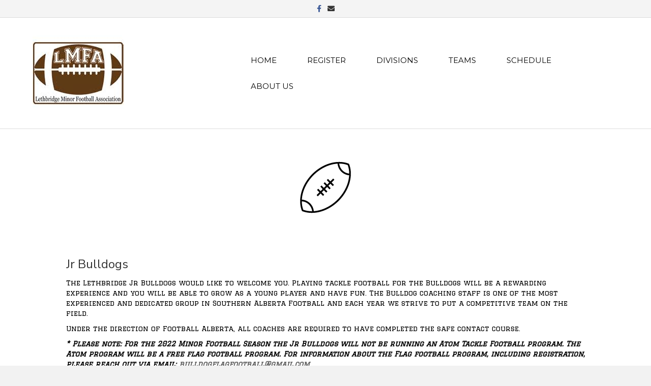

--- FILE ---
content_type: text/html; charset=UTF-8
request_url: https://www.lethbridgeminorfootball.org/teams/jr-bulldogs/
body_size: 9404
content:
<!DOCTYPE html>
<html lang="en-US">
<head>
<meta charset="UTF-8" />
<meta name='viewport' content='width=device-width, initial-scale=1.0' />
<meta http-equiv='X-UA-Compatible' content='IE=edge' />
<link rel="profile" href="https://gmpg.org/xfn/11" />
<meta name='robots' content='max-image-preview:large' />
<script type="text/javascript" >function ctSetCookie___from_backend(c_name, value) {document.cookie = c_name + "=" + encodeURIComponent(value) + "; path=/; samesite=lax";}ctSetCookie___from_backend('ct_checkjs', '689652005', '0');</script>
	<!-- This site is optimized with the Yoast SEO plugin v15.3 - https://yoast.com/wordpress/plugins/seo/ -->
	<title>Jr Bulldogs - Lethbridge Minor Football Association</title>
	<meta name="robots" content="index, follow, max-snippet:-1, max-image-preview:large, max-video-preview:-1" />
	<link rel="canonical" href="https://www.lethbridgeminorfootball.org/teams/jr-bulldogs/" />
	<meta property="og:locale" content="en_US" />
	<meta property="og:type" content="article" />
	<meta property="og:title" content="Jr Bulldogs - Lethbridge Minor Football Association" />
	<meta property="og:description" content="Jr Bulldogs The Lethbridge Jr Bulldogs would like to welcome you. Playing tackle football for the Bulldogs will be a rewarding experience and you will be able to grow as a young player and have fun. The Bulldog coaching staff is one of the most experienced and dedicated group in Southern Alberta Football and each&hellip;" />
	<meta property="og:url" content="https://www.lethbridgeminorfootball.org/teams/jr-bulldogs/" />
	<meta property="og:site_name" content="Lethbridge Minor Football Association" />
	<meta property="article:publisher" content="https://www.facebook.com/LethbridgeMinorFootballAssociation/" />
	<meta property="article:modified_time" content="2025-03-27T02:23:22+00:00" />
	<meta property="og:image" content="https://lethbridgeminorfootballassociation.teamsnapsites.com/wp-content/uploads/sites/1650/2019/02/teamsnap-three-icons-football.png" />
	<meta name="twitter:card" content="summary_large_image" />
	<meta name="twitter:label1" content="Written by">
	<meta name="twitter:data1" content="lethbridgeminorfootballassociation">
	<meta name="twitter:label2" content="Est. reading time">
	<meta name="twitter:data2" content="1 minute">
	<script type="application/ld+json" class="yoast-schema-graph">{"@context":"https://schema.org","@graph":[{"@type":"Organization","@id":"https://www.lethbridgeminorfootball.org/#organization","name":"Lethbridge Minor Football","url":"https://www.lethbridgeminorfootball.org/","sameAs":["https://www.facebook.com/LethbridgeMinorFootballAssociation/"],"logo":{"@type":"ImageObject","@id":"https://www.lethbridgeminorfootball.org/#logo","inLanguage":"en-US","url":"https://www.lethbridgeminorfootball.org/wp-content/uploads/sites/1650/2019/03/download.jpg","width":180,"height":180,"caption":"Lethbridge Minor Football"},"image":{"@id":"https://www.lethbridgeminorfootball.org/#logo"}},{"@type":"WebSite","@id":"https://www.lethbridgeminorfootball.org/#website","url":"https://www.lethbridgeminorfootball.org/","name":"Lethbridge Minor Football Association","description":"","publisher":{"@id":"https://www.lethbridgeminorfootball.org/#organization"},"potentialAction":[{"@type":"SearchAction","target":"https://www.lethbridgeminorfootball.org/?s={search_term_string}","query-input":"required name=search_term_string"}],"inLanguage":"en-US"},{"@type":"ImageObject","@id":"https://www.lethbridgeminorfootball.org/teams/jr-bulldogs/#primaryimage","inLanguage":"en-US","url":"https://lethbridgeminorfootballassociation.teamsnapsites.com/wp-content/uploads/sites/1650/2019/02/teamsnap-three-icons-football.png"},{"@type":"WebPage","@id":"https://www.lethbridgeminorfootball.org/teams/jr-bulldogs/#webpage","url":"https://www.lethbridgeminorfootball.org/teams/jr-bulldogs/","name":"Jr Bulldogs - Lethbridge Minor Football Association","isPartOf":{"@id":"https://www.lethbridgeminorfootball.org/#website"},"primaryImageOfPage":{"@id":"https://www.lethbridgeminorfootball.org/teams/jr-bulldogs/#primaryimage"},"datePublished":"2019-02-22T20:47:56+00:00","dateModified":"2025-03-27T02:23:22+00:00","inLanguage":"en-US","potentialAction":[{"@type":"ReadAction","target":["https://www.lethbridgeminorfootball.org/teams/jr-bulldogs/"]}]}]}</script>
	<!-- / Yoast SEO plugin. -->


<link rel='dns-prefetch' href='//teamsnap-widgets.netlify.app' />
<link rel='dns-prefetch' href='//cdn.jsdelivr.net' />
<link rel='dns-prefetch' href='//unpkg.com' />
<link rel='dns-prefetch' href='//fonts.googleapis.com' />
<link rel='dns-prefetch' href='//s.w.org' />
<link href='https://fonts.gstatic.com' crossorigin rel='preconnect' />
<link rel="alternate" type="application/rss+xml" title="Lethbridge Minor Football Association &raquo; Feed" href="https://www.lethbridgeminorfootball.org/feed/" />
<link rel="alternate" type="application/rss+xml" title="Lethbridge Minor Football Association &raquo; Comments Feed" href="https://www.lethbridgeminorfootball.org/comments/feed/" />
<script>
window._wpemojiSettings = {"baseUrl":"https:\/\/s.w.org\/images\/core\/emoji\/14.0.0\/72x72\/","ext":".png","svgUrl":"https:\/\/s.w.org\/images\/core\/emoji\/14.0.0\/svg\/","svgExt":".svg","source":{"concatemoji":"https:\/\/www.lethbridgeminorfootball.org\/wp-includes\/js\/wp-emoji-release.min.js?ver=6.0.11"}};
/*! This file is auto-generated */
!function(e,a,t){var n,r,o,i=a.createElement("canvas"),p=i.getContext&&i.getContext("2d");function s(e,t){var a=String.fromCharCode,e=(p.clearRect(0,0,i.width,i.height),p.fillText(a.apply(this,e),0,0),i.toDataURL());return p.clearRect(0,0,i.width,i.height),p.fillText(a.apply(this,t),0,0),e===i.toDataURL()}function c(e){var t=a.createElement("script");t.src=e,t.defer=t.type="text/javascript",a.getElementsByTagName("head")[0].appendChild(t)}for(o=Array("flag","emoji"),t.supports={everything:!0,everythingExceptFlag:!0},r=0;r<o.length;r++)t.supports[o[r]]=function(e){if(!p||!p.fillText)return!1;switch(p.textBaseline="top",p.font="600 32px Arial",e){case"flag":return s([127987,65039,8205,9895,65039],[127987,65039,8203,9895,65039])?!1:!s([55356,56826,55356,56819],[55356,56826,8203,55356,56819])&&!s([55356,57332,56128,56423,56128,56418,56128,56421,56128,56430,56128,56423,56128,56447],[55356,57332,8203,56128,56423,8203,56128,56418,8203,56128,56421,8203,56128,56430,8203,56128,56423,8203,56128,56447]);case"emoji":return!s([129777,127995,8205,129778,127999],[129777,127995,8203,129778,127999])}return!1}(o[r]),t.supports.everything=t.supports.everything&&t.supports[o[r]],"flag"!==o[r]&&(t.supports.everythingExceptFlag=t.supports.everythingExceptFlag&&t.supports[o[r]]);t.supports.everythingExceptFlag=t.supports.everythingExceptFlag&&!t.supports.flag,t.DOMReady=!1,t.readyCallback=function(){t.DOMReady=!0},t.supports.everything||(n=function(){t.readyCallback()},a.addEventListener?(a.addEventListener("DOMContentLoaded",n,!1),e.addEventListener("load",n,!1)):(e.attachEvent("onload",n),a.attachEvent("onreadystatechange",function(){"complete"===a.readyState&&t.readyCallback()})),(e=t.source||{}).concatemoji?c(e.concatemoji):e.wpemoji&&e.twemoji&&(c(e.twemoji),c(e.wpemoji)))}(window,document,window._wpemojiSettings);
</script>
<style>
img.wp-smiley,
img.emoji {
	display: inline !important;
	border: none !important;
	box-shadow: none !important;
	height: 1em !important;
	width: 1em !important;
	margin: 0 0.07em !important;
	vertical-align: -0.1em !important;
	background: none !important;
	padding: 0 !important;
}
</style>
	<link rel='stylesheet' id='sb_instagram_styles-css'  href='https://www.lethbridgeminorfootball.org/wp-content/plugins/instagram-feed/css/sbi-styles.min.css?ver=2.9' media='all' />
<style id='global-styles-inline-css'>
body{--wp--preset--color--black: #000000;--wp--preset--color--cyan-bluish-gray: #abb8c3;--wp--preset--color--white: #ffffff;--wp--preset--color--pale-pink: #f78da7;--wp--preset--color--vivid-red: #cf2e2e;--wp--preset--color--luminous-vivid-orange: #ff6900;--wp--preset--color--luminous-vivid-amber: #fcb900;--wp--preset--color--light-green-cyan: #7bdcb5;--wp--preset--color--vivid-green-cyan: #00d084;--wp--preset--color--pale-cyan-blue: #8ed1fc;--wp--preset--color--vivid-cyan-blue: #0693e3;--wp--preset--color--vivid-purple: #9b51e0;--wp--preset--gradient--vivid-cyan-blue-to-vivid-purple: linear-gradient(135deg,rgba(6,147,227,1) 0%,rgb(155,81,224) 100%);--wp--preset--gradient--light-green-cyan-to-vivid-green-cyan: linear-gradient(135deg,rgb(122,220,180) 0%,rgb(0,208,130) 100%);--wp--preset--gradient--luminous-vivid-amber-to-luminous-vivid-orange: linear-gradient(135deg,rgba(252,185,0,1) 0%,rgba(255,105,0,1) 100%);--wp--preset--gradient--luminous-vivid-orange-to-vivid-red: linear-gradient(135deg,rgba(255,105,0,1) 0%,rgb(207,46,46) 100%);--wp--preset--gradient--very-light-gray-to-cyan-bluish-gray: linear-gradient(135deg,rgb(238,238,238) 0%,rgb(169,184,195) 100%);--wp--preset--gradient--cool-to-warm-spectrum: linear-gradient(135deg,rgb(74,234,220) 0%,rgb(151,120,209) 20%,rgb(207,42,186) 40%,rgb(238,44,130) 60%,rgb(251,105,98) 80%,rgb(254,248,76) 100%);--wp--preset--gradient--blush-light-purple: linear-gradient(135deg,rgb(255,206,236) 0%,rgb(152,150,240) 100%);--wp--preset--gradient--blush-bordeaux: linear-gradient(135deg,rgb(254,205,165) 0%,rgb(254,45,45) 50%,rgb(107,0,62) 100%);--wp--preset--gradient--luminous-dusk: linear-gradient(135deg,rgb(255,203,112) 0%,rgb(199,81,192) 50%,rgb(65,88,208) 100%);--wp--preset--gradient--pale-ocean: linear-gradient(135deg,rgb(255,245,203) 0%,rgb(182,227,212) 50%,rgb(51,167,181) 100%);--wp--preset--gradient--electric-grass: linear-gradient(135deg,rgb(202,248,128) 0%,rgb(113,206,126) 100%);--wp--preset--gradient--midnight: linear-gradient(135deg,rgb(2,3,129) 0%,rgb(40,116,252) 100%);--wp--preset--duotone--dark-grayscale: url('#wp-duotone-dark-grayscale');--wp--preset--duotone--grayscale: url('#wp-duotone-grayscale');--wp--preset--duotone--purple-yellow: url('#wp-duotone-purple-yellow');--wp--preset--duotone--blue-red: url('#wp-duotone-blue-red');--wp--preset--duotone--midnight: url('#wp-duotone-midnight');--wp--preset--duotone--magenta-yellow: url('#wp-duotone-magenta-yellow');--wp--preset--duotone--purple-green: url('#wp-duotone-purple-green');--wp--preset--duotone--blue-orange: url('#wp-duotone-blue-orange');--wp--preset--font-size--small: 13px;--wp--preset--font-size--medium: 20px;--wp--preset--font-size--large: 36px;--wp--preset--font-size--x-large: 42px;}.has-black-color{color: var(--wp--preset--color--black) !important;}.has-cyan-bluish-gray-color{color: var(--wp--preset--color--cyan-bluish-gray) !important;}.has-white-color{color: var(--wp--preset--color--white) !important;}.has-pale-pink-color{color: var(--wp--preset--color--pale-pink) !important;}.has-vivid-red-color{color: var(--wp--preset--color--vivid-red) !important;}.has-luminous-vivid-orange-color{color: var(--wp--preset--color--luminous-vivid-orange) !important;}.has-luminous-vivid-amber-color{color: var(--wp--preset--color--luminous-vivid-amber) !important;}.has-light-green-cyan-color{color: var(--wp--preset--color--light-green-cyan) !important;}.has-vivid-green-cyan-color{color: var(--wp--preset--color--vivid-green-cyan) !important;}.has-pale-cyan-blue-color{color: var(--wp--preset--color--pale-cyan-blue) !important;}.has-vivid-cyan-blue-color{color: var(--wp--preset--color--vivid-cyan-blue) !important;}.has-vivid-purple-color{color: var(--wp--preset--color--vivid-purple) !important;}.has-black-background-color{background-color: var(--wp--preset--color--black) !important;}.has-cyan-bluish-gray-background-color{background-color: var(--wp--preset--color--cyan-bluish-gray) !important;}.has-white-background-color{background-color: var(--wp--preset--color--white) !important;}.has-pale-pink-background-color{background-color: var(--wp--preset--color--pale-pink) !important;}.has-vivid-red-background-color{background-color: var(--wp--preset--color--vivid-red) !important;}.has-luminous-vivid-orange-background-color{background-color: var(--wp--preset--color--luminous-vivid-orange) !important;}.has-luminous-vivid-amber-background-color{background-color: var(--wp--preset--color--luminous-vivid-amber) !important;}.has-light-green-cyan-background-color{background-color: var(--wp--preset--color--light-green-cyan) !important;}.has-vivid-green-cyan-background-color{background-color: var(--wp--preset--color--vivid-green-cyan) !important;}.has-pale-cyan-blue-background-color{background-color: var(--wp--preset--color--pale-cyan-blue) !important;}.has-vivid-cyan-blue-background-color{background-color: var(--wp--preset--color--vivid-cyan-blue) !important;}.has-vivid-purple-background-color{background-color: var(--wp--preset--color--vivid-purple) !important;}.has-black-border-color{border-color: var(--wp--preset--color--black) !important;}.has-cyan-bluish-gray-border-color{border-color: var(--wp--preset--color--cyan-bluish-gray) !important;}.has-white-border-color{border-color: var(--wp--preset--color--white) !important;}.has-pale-pink-border-color{border-color: var(--wp--preset--color--pale-pink) !important;}.has-vivid-red-border-color{border-color: var(--wp--preset--color--vivid-red) !important;}.has-luminous-vivid-orange-border-color{border-color: var(--wp--preset--color--luminous-vivid-orange) !important;}.has-luminous-vivid-amber-border-color{border-color: var(--wp--preset--color--luminous-vivid-amber) !important;}.has-light-green-cyan-border-color{border-color: var(--wp--preset--color--light-green-cyan) !important;}.has-vivid-green-cyan-border-color{border-color: var(--wp--preset--color--vivid-green-cyan) !important;}.has-pale-cyan-blue-border-color{border-color: var(--wp--preset--color--pale-cyan-blue) !important;}.has-vivid-cyan-blue-border-color{border-color: var(--wp--preset--color--vivid-cyan-blue) !important;}.has-vivid-purple-border-color{border-color: var(--wp--preset--color--vivid-purple) !important;}.has-vivid-cyan-blue-to-vivid-purple-gradient-background{background: var(--wp--preset--gradient--vivid-cyan-blue-to-vivid-purple) !important;}.has-light-green-cyan-to-vivid-green-cyan-gradient-background{background: var(--wp--preset--gradient--light-green-cyan-to-vivid-green-cyan) !important;}.has-luminous-vivid-amber-to-luminous-vivid-orange-gradient-background{background: var(--wp--preset--gradient--luminous-vivid-amber-to-luminous-vivid-orange) !important;}.has-luminous-vivid-orange-to-vivid-red-gradient-background{background: var(--wp--preset--gradient--luminous-vivid-orange-to-vivid-red) !important;}.has-very-light-gray-to-cyan-bluish-gray-gradient-background{background: var(--wp--preset--gradient--very-light-gray-to-cyan-bluish-gray) !important;}.has-cool-to-warm-spectrum-gradient-background{background: var(--wp--preset--gradient--cool-to-warm-spectrum) !important;}.has-blush-light-purple-gradient-background{background: var(--wp--preset--gradient--blush-light-purple) !important;}.has-blush-bordeaux-gradient-background{background: var(--wp--preset--gradient--blush-bordeaux) !important;}.has-luminous-dusk-gradient-background{background: var(--wp--preset--gradient--luminous-dusk) !important;}.has-pale-ocean-gradient-background{background: var(--wp--preset--gradient--pale-ocean) !important;}.has-electric-grass-gradient-background{background: var(--wp--preset--gradient--electric-grass) !important;}.has-midnight-gradient-background{background: var(--wp--preset--gradient--midnight) !important;}.has-small-font-size{font-size: var(--wp--preset--font-size--small) !important;}.has-medium-font-size{font-size: var(--wp--preset--font-size--medium) !important;}.has-large-font-size{font-size: var(--wp--preset--font-size--large) !important;}.has-x-large-font-size{font-size: var(--wp--preset--font-size--x-large) !important;}
</style>
<link rel='stylesheet' id='fl-builder-layout-550-css'  href='https://www.lethbridgeminorfootball.org/wp-content/uploads/sites/1650/bb-plugin/cache/550-layout.css?ver=749b1545b054ecd4adc9976808a29a83' media='all' />
<link rel='stylesheet' id='contact-form-7-css'  href='https://www.lethbridgeminorfootball.org/wp-content/plugins/contact-form-7/includes/css/styles.css?ver=5.4' media='all' />
<link rel='stylesheet' id='jquery-magnificpopup-css'  href='https://www.lethbridgeminorfootball.org/wp-content/plugins/bb-plugin/css/jquery.magnificpopup.min.css?ver=2.4.2.2' media='all' />
<link rel='stylesheet' id='bootstrap-css'  href='https://www.lethbridgeminorfootball.org/wp-content/themes/bb-theme/css/bootstrap.min.css?ver=1.7.7' media='all' />
<link rel='stylesheet' id='fl-automator-skin-css'  href='https://www.lethbridgeminorfootball.org/wp-content/uploads/sites/1650/bb-theme/skin-63069a7eee894.css?ver=1.7.7' media='all' />
<link rel='stylesheet' id='pp-animate-css'  href='https://www.lethbridgeminorfootball.org/wp-content/plugins/bbpowerpack/assets/css/animate.min.css?ver=3.5.1' media='all' />
<link rel='stylesheet' id='fl-builder-google-fonts-66e5a79e75bc11b00565f7536f2f8d80-css'  href='//fonts.googleapis.com/css?family=Graduate%3A300%2C400%2C700%7CNunito+Sans%3A400%7CMontserrat%3A400&#038;ver=6.0.11' media='all' />
<script src='https://www.lethbridgeminorfootball.org/wp-includes/js/jquery/jquery.min.js?ver=3.6.0' id='jquery-core-js'></script>
<script src='https://www.lethbridgeminorfootball.org/wp-includes/js/jquery/jquery-migrate.min.js?ver=3.3.2' id='jquery-migrate-js'></script>
<script id='ct_public-js-extra'>
var ctPublic = {"_ajax_nonce":"4f31253439","_ajax_url":"https:\/\/www.lethbridgeminorfootball.org\/wp-admin\/admin-ajax.php"};
</script>
<script src='https://www.lethbridgeminorfootball.org/wp-content/plugins/cleantalk-spam-protect/js/apbct-public.min.js?ver=5.154' id='ct_public-js'></script>
<script src='https://www.lethbridgeminorfootball.org/wp-content/plugins/cleantalk-spam-protect/js/cleantalk-modal.min.js?ver=5.154' id='cleantalk-modal-js'></script>
<script id='ct_nocache-js-extra'>
var ctNocache = {"ajaxurl":"https:\/\/www.lethbridgeminorfootball.org\/wp-admin\/admin-ajax.php","info_flag":"","set_cookies_flag":"","blog_home":"https:\/\/www.lethbridgeminorfootball.org\/"};
</script>
<script src='https://www.lethbridgeminorfootball.org/wp-content/plugins/cleantalk-spam-protect/js/cleantalk_nocache.min.js?ver=5.154' id='ct_nocache-js'></script>
<script src='//cdn.jsdelivr.net/npm/es6-promise/dist/es6-promise.auto.min.js?ver=6.0.11' id='es6-promise-js'></script>
<script src='//unpkg.com/axios/dist/axios.min.js?ver=6.0.11' id='axios-js'></script>
<script id='global-module-helpers-js-extra'>
var teamsnapNewSettings = {"blogId":"1650","clubUuid":"818435235422145045","orgId":""};
</script>
<script src='https://www.lethbridgeminorfootball.org/wp-content/plugins/tswp/assets/js/global-module-helpers.js?ver=1.7.2' id='global-module-helpers-js'></script>
<script src='https://www.lethbridgeminorfootball.org/wp-includes/js/imagesloaded.min.js?ver=6.0.11' id='imagesloaded-js'></script>
<link rel="https://api.w.org/" href="https://www.lethbridgeminorfootball.org/wp-json/" /><link rel="alternate" type="application/json" href="https://www.lethbridgeminorfootball.org/wp-json/wp/v2/pages/550" /><link rel="EditURI" type="application/rsd+xml" title="RSD" href="https://www.lethbridgeminorfootball.org/xmlrpc.php?rsd" />
<link rel="wlwmanifest" type="application/wlwmanifest+xml" href="https://www.lethbridgeminorfootball.org/wp-includes/wlwmanifest.xml" /> 
<link rel='shortlink' href='https://www.lethbridgeminorfootball.org/?p=550' />
<link rel="alternate" type="application/json+oembed" href="https://www.lethbridgeminorfootball.org/wp-json/oembed/1.0/embed?url=https%3A%2F%2Fwww.lethbridgeminorfootball.org%2Fteams%2Fjr-bulldogs%2F" />
<link rel="alternate" type="text/xml+oembed" href="https://www.lethbridgeminorfootball.org/wp-json/oembed/1.0/embed?url=https%3A%2F%2Fwww.lethbridgeminorfootball.org%2Fteams%2Fjr-bulldogs%2F&#038;format=xml" />
		<script>
			var bb_powerpack = {
				ajaxurl: 'https://www.lethbridgeminorfootball.org/wp-admin/admin-ajax.php',
				search_term: '',
				callback: function() {}
			};
		</script>
		<style>.recentcomments a{display:inline !important;padding:0 !important;margin:0 !important;}</style><link rel="icon" href="https://www.lethbridgeminorfootball.org/wp-content/uploads/sites/1650/2019/03/cropped-download-1-32x32.jpg" sizes="32x32" />
<link rel="icon" href="https://www.lethbridgeminorfootball.org/wp-content/uploads/sites/1650/2019/03/cropped-download-1-192x192.jpg" sizes="192x192" />
<link rel="apple-touch-icon" href="https://www.lethbridgeminorfootball.org/wp-content/uploads/sites/1650/2019/03/cropped-download-1-180x180.jpg" />
<meta name="msapplication-TileImage" content="https://www.lethbridgeminorfootball.org/wp-content/uploads/sites/1650/2019/03/cropped-download-1-270x270.jpg" />
		<style id="wp-custom-css">
			/*
You can add your own CSS here.

Click the help icon above to learn more.
.fl-button {
    min-height: 80px !important;
	    padding: 10px !important;
	display: table !important;
	width:100% !important;
}
.fl-button-text {
	display: table-cell; vertical-align: middle;
}
@media (min-width: 1100px){
.fl-page-header-logo{
    margin-bottom: -20%;
	    z-index: 9999 !important;
	 position: relative;
}}
input[type=text], input[type=password], input[type=email], input[type=tel], input[type=date], input[type=month], input[type=week], input[type=time], input[type=number], input[type=search], input[type=url] {
    background: transparent;
    background-color: transparent;
	border: 1px solid #891812;
}
::-moz-placeholder {
  color: #891812  !important;
  opacity:1 !important;
	font-weight:600 !important;
	text-transform:uppercase !important;
}
:-moz-placeholder {
  color: #891812  !important;
  opacity:1 !important;
font-weight:600 !important;
	text-transform:uppercase !important;
}
::-webkit-input-placeholder {
  color: #891812  !important;
  opacity:1 !important;
	font-weight:600 !important;
	text-transform:uppercase !important;
}
:-ms-input-placeholder {
  color: #891812  !important;
  opacity:1 !important;
	font-weight:600 !important;
	text-transform:uppercase !important;
}
*/
.fl-col-small {
    max-width: 100% !important;
}
.equalbox span {
	font-weight:600;
}
.equalbox a.fl-button {
	background: transparent !important;
    border: none !important;
}		</style>
		</head>
<body class="page-template-default page page-id-550 page-child parent-pageid-100 fl-builder fl-framework-bootstrap fl-preset-default fl-full-width" itemscope="itemscope" itemtype="https://schema.org/WebPage">
<a aria-label="Skip to content" class="fl-screen-reader-text" href="#fl-main-content">Skip to content</a><svg xmlns="http://www.w3.org/2000/svg" viewBox="0 0 0 0" width="0" height="0" focusable="false" role="none" style="visibility: hidden; position: absolute; left: -9999px; overflow: hidden;" ><defs><filter id="wp-duotone-dark-grayscale"><feColorMatrix color-interpolation-filters="sRGB" type="matrix" values=" .299 .587 .114 0 0 .299 .587 .114 0 0 .299 .587 .114 0 0 .299 .587 .114 0 0 " /><feComponentTransfer color-interpolation-filters="sRGB" ><feFuncR type="table" tableValues="0 0.498039215686" /><feFuncG type="table" tableValues="0 0.498039215686" /><feFuncB type="table" tableValues="0 0.498039215686" /><feFuncA type="table" tableValues="1 1" /></feComponentTransfer><feComposite in2="SourceGraphic" operator="in" /></filter></defs></svg><svg xmlns="http://www.w3.org/2000/svg" viewBox="0 0 0 0" width="0" height="0" focusable="false" role="none" style="visibility: hidden; position: absolute; left: -9999px; overflow: hidden;" ><defs><filter id="wp-duotone-grayscale"><feColorMatrix color-interpolation-filters="sRGB" type="matrix" values=" .299 .587 .114 0 0 .299 .587 .114 0 0 .299 .587 .114 0 0 .299 .587 .114 0 0 " /><feComponentTransfer color-interpolation-filters="sRGB" ><feFuncR type="table" tableValues="0 1" /><feFuncG type="table" tableValues="0 1" /><feFuncB type="table" tableValues="0 1" /><feFuncA type="table" tableValues="1 1" /></feComponentTransfer><feComposite in2="SourceGraphic" operator="in" /></filter></defs></svg><svg xmlns="http://www.w3.org/2000/svg" viewBox="0 0 0 0" width="0" height="0" focusable="false" role="none" style="visibility: hidden; position: absolute; left: -9999px; overflow: hidden;" ><defs><filter id="wp-duotone-purple-yellow"><feColorMatrix color-interpolation-filters="sRGB" type="matrix" values=" .299 .587 .114 0 0 .299 .587 .114 0 0 .299 .587 .114 0 0 .299 .587 .114 0 0 " /><feComponentTransfer color-interpolation-filters="sRGB" ><feFuncR type="table" tableValues="0.549019607843 0.988235294118" /><feFuncG type="table" tableValues="0 1" /><feFuncB type="table" tableValues="0.717647058824 0.254901960784" /><feFuncA type="table" tableValues="1 1" /></feComponentTransfer><feComposite in2="SourceGraphic" operator="in" /></filter></defs></svg><svg xmlns="http://www.w3.org/2000/svg" viewBox="0 0 0 0" width="0" height="0" focusable="false" role="none" style="visibility: hidden; position: absolute; left: -9999px; overflow: hidden;" ><defs><filter id="wp-duotone-blue-red"><feColorMatrix color-interpolation-filters="sRGB" type="matrix" values=" .299 .587 .114 0 0 .299 .587 .114 0 0 .299 .587 .114 0 0 .299 .587 .114 0 0 " /><feComponentTransfer color-interpolation-filters="sRGB" ><feFuncR type="table" tableValues="0 1" /><feFuncG type="table" tableValues="0 0.278431372549" /><feFuncB type="table" tableValues="0.592156862745 0.278431372549" /><feFuncA type="table" tableValues="1 1" /></feComponentTransfer><feComposite in2="SourceGraphic" operator="in" /></filter></defs></svg><svg xmlns="http://www.w3.org/2000/svg" viewBox="0 0 0 0" width="0" height="0" focusable="false" role="none" style="visibility: hidden; position: absolute; left: -9999px; overflow: hidden;" ><defs><filter id="wp-duotone-midnight"><feColorMatrix color-interpolation-filters="sRGB" type="matrix" values=" .299 .587 .114 0 0 .299 .587 .114 0 0 .299 .587 .114 0 0 .299 .587 .114 0 0 " /><feComponentTransfer color-interpolation-filters="sRGB" ><feFuncR type="table" tableValues="0 0" /><feFuncG type="table" tableValues="0 0.647058823529" /><feFuncB type="table" tableValues="0 1" /><feFuncA type="table" tableValues="1 1" /></feComponentTransfer><feComposite in2="SourceGraphic" operator="in" /></filter></defs></svg><svg xmlns="http://www.w3.org/2000/svg" viewBox="0 0 0 0" width="0" height="0" focusable="false" role="none" style="visibility: hidden; position: absolute; left: -9999px; overflow: hidden;" ><defs><filter id="wp-duotone-magenta-yellow"><feColorMatrix color-interpolation-filters="sRGB" type="matrix" values=" .299 .587 .114 0 0 .299 .587 .114 0 0 .299 .587 .114 0 0 .299 .587 .114 0 0 " /><feComponentTransfer color-interpolation-filters="sRGB" ><feFuncR type="table" tableValues="0.780392156863 1" /><feFuncG type="table" tableValues="0 0.949019607843" /><feFuncB type="table" tableValues="0.352941176471 0.470588235294" /><feFuncA type="table" tableValues="1 1" /></feComponentTransfer><feComposite in2="SourceGraphic" operator="in" /></filter></defs></svg><svg xmlns="http://www.w3.org/2000/svg" viewBox="0 0 0 0" width="0" height="0" focusable="false" role="none" style="visibility: hidden; position: absolute; left: -9999px; overflow: hidden;" ><defs><filter id="wp-duotone-purple-green"><feColorMatrix color-interpolation-filters="sRGB" type="matrix" values=" .299 .587 .114 0 0 .299 .587 .114 0 0 .299 .587 .114 0 0 .299 .587 .114 0 0 " /><feComponentTransfer color-interpolation-filters="sRGB" ><feFuncR type="table" tableValues="0.650980392157 0.403921568627" /><feFuncG type="table" tableValues="0 1" /><feFuncB type="table" tableValues="0.447058823529 0.4" /><feFuncA type="table" tableValues="1 1" /></feComponentTransfer><feComposite in2="SourceGraphic" operator="in" /></filter></defs></svg><svg xmlns="http://www.w3.org/2000/svg" viewBox="0 0 0 0" width="0" height="0" focusable="false" role="none" style="visibility: hidden; position: absolute; left: -9999px; overflow: hidden;" ><defs><filter id="wp-duotone-blue-orange"><feColorMatrix color-interpolation-filters="sRGB" type="matrix" values=" .299 .587 .114 0 0 .299 .587 .114 0 0 .299 .587 .114 0 0 .299 .587 .114 0 0 " /><feComponentTransfer color-interpolation-filters="sRGB" ><feFuncR type="table" tableValues="0.0980392156863 1" /><feFuncG type="table" tableValues="0 0.662745098039" /><feFuncB type="table" tableValues="0.847058823529 0.419607843137" /><feFuncA type="table" tableValues="1 1" /></feComponentTransfer><feComposite in2="SourceGraphic" operator="in" /></filter></defs></svg><div class="fl-page">
	<div class="fl-page-bar">
	<div class="fl-page-bar-container container">
		<div class="fl-page-bar-row row">
			<div class="col-md-12 text-center clearfix">	<div class="fl-social-icons">
	<a href="https://www.facebook.com/LethbridgeMinorFootballAssociation/" target="_blank" rel="noopener noreferrer"><span class="sr-only">Facebook</span><i aria-hidden="true" class="fab fa-facebook-f branded"></i></a><a href="mailto:contact@lethbridgeminorfootball.org" rel="noopener noreferrer"><span class="sr-only">Email</span><i aria-hidden="true" class="fas fa-envelope branded"></i></a></div>
</div>					</div>
	</div>
</div><!-- .fl-page-bar -->
<header class="fl-page-header fl-page-header-primary fl-page-nav-right fl-page-nav-toggle-button fl-page-nav-toggle-visible-mobile" itemscope="itemscope" itemtype="https://schema.org/WPHeader"  role="banner">
	<div class="fl-page-header-wrap">
		<div class="fl-page-header-container container">
			<div class="fl-page-header-row row">
				<div class="col-sm-12 col-md-4 fl-page-header-logo-col">
					<div class="fl-page-header-logo" itemscope="itemscope" itemtype="https://schema.org/Organization">
						<a href="https://www.lethbridgeminorfootball.org/" itemprop="url"><img loading="false" data-no-lazy="1" class="fl-logo-img" itemscope itemtype="https://schema.org/ImageObject" src="https://lethbridgeminorfootballassociation.teamsnapsites.com/wp-content/uploads/sites/1650/2019/03/download.jpg" data-retina="https://lethbridgeminorfootballassociation.teamsnapsites.com/wp-content/uploads/sites/1650/2019/03/download.jpg" data-mobile="https://lethbridgeminorfootballassociation.teamsnapsites.com/wp-content/uploads/sites/1650/2019/03/download.jpg" title="" alt="Lethbridge Minor Football Association" /><meta itemprop="name" content="Lethbridge Minor Football Association" /></a>
											</div>
				</div>
				<div class="col-sm-12 col-md-8 fl-page-nav-col">
					<div class="fl-page-nav-wrap">
						<nav class="fl-page-nav fl-nav navbar navbar-default navbar-expand-md" aria-label="Header Menu" itemscope="itemscope" itemtype="https://schema.org/SiteNavigationElement" role="navigation">
							<button type="button" class="navbar-toggle navbar-toggler" data-toggle="collapse" data-target=".fl-page-nav-collapse">
								<span>Menu</span>
							</button>
							<div class="fl-page-nav-collapse collapse navbar-collapse">
								<ul id="menu-ts-home-menu" class="nav navbar-nav navbar-right menu fl-theme-menu"><li id="menu-item-111" class="menu-item menu-item-type-post_type menu-item-object-page menu-item-home menu-item-111 nav-item"><a href="https://www.lethbridgeminorfootball.org/" class="nav-link">Home</a></li>
<li id="menu-item-198" class="menu-item menu-item-type-post_type menu-item-object-page menu-item-198 nav-item"><a href="https://www.lethbridgeminorfootball.org/register/" class="nav-link">Register</a></li>
<li id="menu-item-644" class="menu-item menu-item-type-post_type menu-item-object-page menu-item-644 nav-item"><a href="https://www.lethbridgeminorfootball.org/divisions/" class="nav-link">Divisions</a></li>
<li id="menu-item-110" class="menu-item menu-item-type-post_type menu-item-object-page current-page-ancestor current-menu-ancestor current-menu-parent current-page-parent current_page_parent current_page_ancestor menu-item-has-children menu-item-110 nav-item"><a href="https://www.lethbridgeminorfootball.org/teams/" class="nav-link">Teams</a><div class="fl-submenu-icon-wrap"><span class="fl-submenu-toggle-icon"></span></div>
<ul class="sub-menu">
	<li id="menu-item-571" class="menu-item menu-item-type-post_type menu-item-object-page menu-item-571 nav-item"><a href="https://www.lethbridgeminorfootball.org/coaldale-spartans/" class="nav-link">Coaldale Spartans</a></li>
	<li id="menu-item-567" class="menu-item menu-item-type-post_type menu-item-object-page current-menu-item page_item page-item-550 current_page_item menu-item-567 nav-item"><a href="https://www.lethbridgeminorfootball.org/teams/jr-bulldogs/" aria-current="page" class="nav-link">Jr Bulldogs</a></li>
	<li id="menu-item-569" class="menu-item menu-item-type-post_type menu-item-object-page menu-item-569 nav-item"><a href="https://www.lethbridgeminorfootball.org/jr-cougars/" class="nav-link">Jr Cougars</a></li>
	<li id="menu-item-568" class="menu-item menu-item-type-post_type menu-item-object-page menu-item-568 nav-item"><a href="https://www.lethbridgeminorfootball.org/jr-coyotes/" class="nav-link">Jr Coyotes</a></li>
	<li id="menu-item-570" class="menu-item menu-item-type-post_type menu-item-object-page menu-item-570 nav-item"><a href="https://www.lethbridgeminorfootball.org/lethbridge-rams/" class="nav-link">Lethbridge Rams</a></li>
</ul>
</li>
<li id="menu-item-29" class="menu-item menu-item-type-post_type menu-item-object-page menu-item-29 nav-item"><a href="https://www.lethbridgeminorfootball.org/schedule/" class="nav-link">Schedule</a></li>
<li id="menu-item-533" class="menu-item menu-item-type-post_type menu-item-object-page menu-item-has-children menu-item-533 nav-item"><a href="https://www.lethbridgeminorfootball.org/about-us/" class="nav-link">About Us</a><div class="fl-submenu-icon-wrap"><span class="fl-submenu-toggle-icon"></span></div>
<ul class="sub-menu">
	<li id="menu-item-547" class="menu-item menu-item-type-post_type menu-item-object-page menu-item-547 nav-item"><a href="https://www.lethbridgeminorfootball.org/board-of-directors/" class="nav-link">Board of Directors</a></li>
	<li id="menu-item-548" class="menu-item menu-item-type-post_type menu-item-object-page menu-item-548 nav-item"><a href="https://www.lethbridgeminorfootball.org/field-locations/" class="nav-link">Field Locations</a></li>
	<li id="menu-item-115" class="menu-item menu-item-type-post_type menu-item-object-page menu-item-115 nav-item"><a href="https://www.lethbridgeminorfootball.org/contact-us/" class="nav-link">Contact Us</a></li>
</ul>
</li>
</ul>							</div>
						</nav>
					</div>
				</div>
			</div>
		</div>
	</div>
</header><!-- .fl-page-header -->
	<div id="fl-main-content" class="fl-page-content" itemprop="mainContentOfPage" role="main">

		
<div class="fl-content-full container">
	<div class="row">
		<div class="fl-content col-md-12">
			<article class="fl-post post-550 page type-page status-publish hentry" id="fl-post-550" itemscope="itemscope" itemtype="https://schema.org/CreativeWork">

			<div class="fl-post-content clearfix" itemprop="text">
		<div class="fl-builder-content fl-builder-content-550 fl-builder-content-primary fl-builder-global-templates-locked" data-post-id="550"><div class="fl-row fl-row-fixed-width fl-row-bg-none fl-node-5c707c19b49fc" data-node="5c707c19b49fc">
	<div class="fl-row-content-wrap">
						<div class="fl-row-content fl-row-fixed-width fl-node-content">
		
<div class="fl-col-group fl-node-5c707c19b7eb6" data-node="5c707c19b7eb6">
			<div class="fl-col fl-node-5c707c19b80a4 fl-col-has-cols" data-node="5c707c19b80a4">
	<div class="fl-col-content fl-node-content">
	<div class="fl-module fl-module-photo fl-node-5c707c7a20864" data-node="5c707c7a20864">
	<div class="fl-module-content fl-node-content">
		<div class="fl-photo fl-photo-align-center" itemscope itemtype="https://schema.org/ImageObject">
	<div class="fl-photo-content fl-photo-img-png">
				<img loading="lazy" width="150" height="150" class="fl-photo-img wp-image-510" src="https://www.lethbridgeminorfootball.org/wp-content/uploads/sites/1650/2019/02/teamsnap-three-icons-football.png" alt="teamsnap-three-icons-football" itemprop="image" title="teamsnap-three-icons-football"  />
					</div>
	</div>
	</div>
</div>

<div class="fl-col-group fl-node-5c707c91b2af6 fl-col-group-nested" data-node="5c707c91b2af6">
			<div class="fl-col fl-node-5c707c91b2ca1" data-node="5c707c91b2ca1">
	<div class="fl-col-content fl-node-content">
	<div class="fl-module fl-module-rich-text fl-node-5c707c96d76a5" data-node="5c707c96d76a5">
	<div class="fl-module-content fl-node-content">
		<div class="fl-rich-text">
	<h3>Jr Bulldogs</h3>
<p>The Lethbridge Jr Bulldogs would like to welcome you. Playing tackle football for the Bulldogs will be a rewarding experience and you will be able to grow as a young player and have fun. The Bulldog coaching staff is one of the most experienced and dedicated group in Southern Alberta Football and each year we strive to put a competitive team on the field.</p>
<p>Under the direction of Football Alberta, all coaches are required to have completed the safe contact course.</p>
<p><strong><em>* Please note: For the 2022 Minor Football Season the Jr Bulldogs will not be running an Atom Tackle Football program. The Atom program will be a free flag football program. For information about the Flag football program, including registration, please reach out via email: <a href="mailto:bulldogflagfootball@gmail.com">bulldogflagfootball@gmail.com</a></em></strong></p>
<h3>Team Fees</h3>
<p>Team fees for Bantam players are $75  and $50 for Peewee. This is on top of the LMFA registration fees.</p>
<h3>Practice Details</h3>
<p>For practices players need:</p>
<ul>
<li>Fitted mouth guard</li>
<li>Equipment from the equipment pick up at Varzari Storage (dates below)</li>
<li>Football pants*</li>
<li>Cleats*</li>
<li>LOTS OF WATER</li>
</ul>
<div></div>
<div>Provided to you at practice for use during the season are:</div>
<ul>
<li>Practice jersey</li>
<li>Game jersey</li>
<li>Game socks</li>
</ul>
<h3>Schedule</h3>
</div>
	</div>
</div>
<div class="fl-module fl-module-schedule fl-node-60ba6e8beb984" data-node="60ba6e8beb984">
	<div class="fl-module-content fl-node-content">
		<div data-purpose="teamsnap" data-type="schedule" data-teamid="9988949,Select an Option,Select an Option" data-schedule-type="teams" data-show-games="1" data-show-events="1" data-show-past="0" data-show-canceled="0" data-show-results="1" data-show-header="1" data-show-search="0" data-paginate-events="1" data-paginate-total="10" data-schedule-order="desc" data-table-header-style="" data-header-color="#" data-header-text-color="#" data-table-background-color="#" data-table-text-color="#" data-when="1" data-away="1" data-home="1" data-location="1" data-event="1" data-location-link="/location"></div>
	</div>
</div>
	</div>
</div>
	</div>
<div class="fl-module fl-module-photo fl-node-5c707c19b481c" data-node="5c707c19b481c">
	<div class="fl-module-content fl-node-content">
		<div class="fl-photo fl-photo-align-center" itemscope itemtype="https://schema.org/ImageObject">
	<div class="fl-photo-content fl-photo-img-png">
				<img class="fl-photo-img" src="https://www.lethbridgeminorfootball.org/wp-content/plugins/bb-plugin/img/pixel.png" alt="" itemprop="image"  />
					</div>
	</div>
	</div>
</div>
	</div>
</div>
	</div>

<div class="fl-col-group fl-node-5c707cc827ca5" data-node="5c707cc827ca5">
			<div class="fl-col fl-node-5c707cc827e2a" data-node="5c707cc827e2a">
	<div class="fl-col-content fl-node-content">
	<div class="fl-module fl-module-rich-text fl-node-5c707ccf757f6" data-node="5c707ccf757f6">
	<div class="fl-module-content fl-node-content">
		<div class="fl-rich-text">
	<p style="text-align: center;">For any additional information, contact us at:</p>
<p style="text-align: center;">E-mail: <a href="mailto:jrbulldogs@lethbridgeminorfootball.org">jrbulldogs@lethbridgeminorfootball.org</a></p>
<p style="text-align: center;">Bantam Head Coach: Wade Kast at <a href="mailto:wade.kast@uleth.ca">wade.kast@uleth.ca</a></p>
<p style="text-align: center;">Atom Flag and Peewee Tackle Football inquiries: <a href="mailto:bulldogflagfootball@gmail.com" target="_blank" rel="noopener">bulldogflagfootball@gmail.com</a></p>
<p>&nbsp;</p>
</div>
	</div>
</div>
	</div>
</div>
	</div>
		</div>
	</div>
</div>
</div>	</div><!-- .fl-post-content -->
	
</article>

<!-- .fl-post -->
		</div>
	</div>
</div>


	</div><!-- .fl-page-content -->
		<footer class="fl-page-footer-wrap" itemscope="itemscope" itemtype="https://schema.org/WPFooter"  role="contentinfo">
		<div class="fl-page-footer">
	<div class="fl-page-footer-container container">
		<div class="fl-page-footer-row row">
			<div class="col-md-12 text-center clearfix"><div class="fl-page-footer-text fl-page-footer-text-1">Lethbridge Minor Football Association 

<br>Box 1014, Lethbridge, Alberta T1J 4A2</div>	<div class="fl-social-icons">
	<a href="https://www.facebook.com/LethbridgeMinorFootballAssociation/" class="fa-stack icon-facebook-f" target="_blank" rel="noopener noreferrer"><span class="sr-only">Facebook</span>
					<i aria-hidden="true" class="fas fa-circle fa-stack-2x branded"></i>
					<i aria-hidden="true" class="fab fa-facebook-f branded fa-stack-1x fa-inverse"></i>
					</a><a href="mailto:contact@lethbridgeminorfootball.org" class="fa-stack icon-envelope" rel="noopener noreferrer"><span class="sr-only">Email</span>
					<i aria-hidden="true" class="fas fa-circle fa-stack-2x branded"></i>
					<i aria-hidden="true" class="fas fa-envelope branded fa-stack-1x fa-inverse"></i>
					</a></div>
</div>					</div>
	</div>
</div><!-- .fl-page-footer -->
	</footer>
		</div><!-- .fl-page -->
<!-- Instagram Feed JS -->
<script type="text/javascript">
var sbiajaxurl = "https://www.lethbridgeminorfootball.org/wp-admin/admin-ajax.php";
</script>
<link rel='stylesheet' id='font-awesome-5-css'  href='https://www.lethbridgeminorfootball.org/wp-content/plugins/bb-plugin/fonts/fontawesome/5.13.0/css/all.min.css?ver=2.4.2.2' media='all' />
<script src='https://www.lethbridgeminorfootball.org/wp-content/uploads/sites/1650/bb-plugin/cache/550-layout.js?ver=60610ad6c208e86fe881e078127325ea' id='fl-builder-layout-550-js'></script>
<script src='https://www.lethbridgeminorfootball.org/wp-includes/js/dist/vendor/regenerator-runtime.min.js?ver=0.13.9' id='regenerator-runtime-js'></script>
<script src='https://www.lethbridgeminorfootball.org/wp-includes/js/dist/vendor/wp-polyfill.min.js?ver=3.15.0' id='wp-polyfill-js'></script>
<script src='https://www.lethbridgeminorfootball.org/wp-includes/js/dist/hooks.min.js?ver=c6d64f2cb8f5c6bb49caca37f8828ce3' id='wp-hooks-js'></script>
<script src='https://www.lethbridgeminorfootball.org/wp-includes/js/dist/i18n.min.js?ver=ebee46757c6a411e38fd079a7ac71d94' id='wp-i18n-js'></script>
<script id='wp-i18n-js-after'>
wp.i18n.setLocaleData( { 'text direction\u0004ltr': [ 'ltr' ] } );
</script>
<script src='https://www.lethbridgeminorfootball.org/wp-includes/js/dist/vendor/lodash.min.js?ver=4.17.19' id='lodash-js'></script>
<script id='lodash-js-after'>
window.lodash = _.noConflict();
</script>
<script src='https://www.lethbridgeminorfootball.org/wp-includes/js/dist/url.min.js?ver=16385e4d69da65c7283790971de6b297' id='wp-url-js'></script>
<script src='https://www.lethbridgeminorfootball.org/wp-includes/js/dist/api-fetch.min.js?ver=63050163caffa6aac54e9ebf21fe0472' id='wp-api-fetch-js'></script>
<script id='wp-api-fetch-js-after'>
wp.apiFetch.use( wp.apiFetch.createRootURLMiddleware( "https://www.lethbridgeminorfootball.org/wp-json/" ) );
wp.apiFetch.nonceMiddleware = wp.apiFetch.createNonceMiddleware( "f1aa933bb9" );
wp.apiFetch.use( wp.apiFetch.nonceMiddleware );
wp.apiFetch.use( wp.apiFetch.mediaUploadMiddleware );
wp.apiFetch.nonceEndpoint = "https://www.lethbridgeminorfootball.org/wp-admin/admin-ajax.php?action=rest-nonce";
</script>
<script id='contact-form-7-js-extra'>
var wpcf7 = {"cached":"1"};
</script>
<script src='https://www.lethbridgeminorfootball.org/wp-content/plugins/contact-form-7/includes/js/index.js?ver=5.4' id='contact-form-7-js'></script>
<script src='//teamsnap-widgets.netlify.app/widget.js?ver=6.0.11' id='teamsnap-widgets-js'></script>
<script src='https://www.lethbridgeminorfootball.org/wp-content/plugins/bb-plugin/js/jquery.ba-throttle-debounce.min.js?ver=2.4.2.2' id='jquery-throttle-js'></script>
<script src='https://www.lethbridgeminorfootball.org/wp-content/plugins/bb-plugin/js/jquery.magnificpopup.min.js?ver=2.4.2.2' id='jquery-magnificpopup-js'></script>
<script src='https://www.lethbridgeminorfootball.org/wp-content/themes/bb-theme/js/bootstrap.min.js?ver=1.7.7' id='bootstrap-js'></script>
<script id='fl-automator-js-extra'>
var themeopts = {"medium_breakpoint":"992","mobile_breakpoint":"768"};
</script>
<script src='https://www.lethbridgeminorfootball.org/wp-content/themes/bb-theme/js/theme.min.js?ver=1.7.7' id='fl-automator-js'></script>
</body>
</html>
